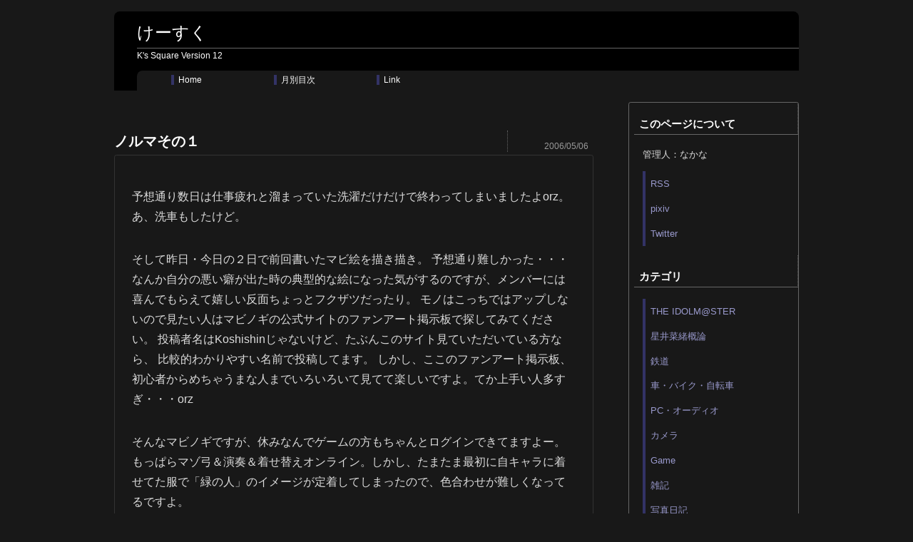

--- FILE ---
content_type: text/html; charset=UTF-8
request_url: https://www.k-sq.jp/memo/article/art200605060000000000.htm
body_size: 8233
content:
<!DOCTYPE html>
<html lang="ja" xmlns="http://www.w3.org/1999/xhtml">

<head>
<meta charset="utf-8" />
<meta name="twitter:card" content="summary" />
<meta property="og:site_name" content="けーすく" />
<meta property="og:url" content="https://www.k-sq.jp/memo/article/art200605060000000000.htm" />
<meta name="description" content="ノルマその１,なかなのblog。オタクっぽい話題がメイン" />
	<meta property="og:title" content="ノルマその１" />
<meta property="og:description" content="

予想通り数日は仕事疲れと溜まっていた洗濯だけだけで終わってしまいましたよorz。あ、洗車もしたけど。


そして昨日・今日の２日で前回書いたマビ絵を描き描き。
予想通り難しかった・・・..." />
<meta property="og:image" content="https://www.k-sq.jp/bnr/ksq_card_small.png" />
<meta name="viewport" content="width=device-width,initial-scale=1.0" />
<link rel="canonical" href="https://www.k-sq.jp/memo/article/art200605060000000000.htm" />
		<link rel="stylesheet" media="(max-width: 800px)" type="text/css" href="https://www.k-sq.jp/css/ksq12mobile.css" />
<link rel="stylesheet" media="(min-width: 800px)" type="text/css" href="https://www.k-sq.jp/css/ksq12std.css" />
<link rel="alternate" type="application/rss+xml" title="RSS" href="https://www.k-sq.jp/rss/index.rdf" />
<link rel="shortcut icon"  href="https://www.k-sq.jp/favicon.ico" />
<link title="目次" rel="Contents" href="https://www.k-sq.jp/" />

<meta name="keywords" content="けーすく" />
<title>ノルマその１ - けーすく</title>
<script async="async" src="https://www.googletagmanager.com/gtag/js?id=G-LCWP43N91M"></script>
<script>
  window.dataLayer = window.dataLayer || [];
  function gtag(){dataLayer.push(arguments);}
  gtag('js', new Date());

  gtag('config', 'G-LCWP43N91M');
</script>
</head>


<body class="contents">
<div id="base">

<header id="header">
<div id="title">
<h1>
<a href="https://www.k-sq.jp/"><span id="maintitle">けーすく</span></a>
</h1>

<ul id="menu_mj">
<li><a href="https://www.k-sq.jp/">Home</a></li>
<li><a href="https://www.k-sq.jp/memo/">月別目次</a></li>
<li><a href="https://www.k-sq.jp/transfer/">Link</a></li>
</ul>
</div></header>

<div id="middle">
<main id="content">
<div id="main">

<article>
		<section class="article">
		<h2 id="id200605060000000000">
		ノルマその１
		</h2>
		<div class="article_contents">
		<p class="article_date"><time datetime="2006-05-06">2006/05/06</time></p>
		<div class="article_message">
			<p>
予想通り数日は仕事疲れと溜まっていた洗濯だけだけで終わってしまいましたよorz。あ、洗車もしたけど。
</p>
<p>
そして昨日・今日の２日で前回書いたマビ絵を描き描き。
予想通り難しかった・・・なんか自分の悪い癖が出た時の典型的な絵になった気がするのですが、メンバーには喜んでもらえて嬉しい反面ちょっとフクザツだったり。
モノはこっちではアップしないので見たい人はマビノギの公式サイトのファンアート掲示板で探してみてください。
投稿者名はKoshishinじゃないけど、たぶんこのサイト見ていただいている方なら、
比較的わかりやすい名前で投稿してます。
しかし、ここのファンアート掲示板、初心者からめちゃうまな人までいろいろいて見てて楽しいですよ。てか上手い人多すぎ・・・orz
</p>
<p>
そんなマビノギですが、休みなんでゲームの方もちゃんとログインできてますよー。
もっぱらマゾ弓＆演奏＆着せ替えオンライン。しかし、たまたま最初に自キャラに着せてた服で「緑の人」のイメージが定着してしまったので、色合わせが難しくなってるですよ。
</p>

			</div><div class="article_infomation">
		<ul class="article_category">
			<li><a href="https://www.k-sq.jp/memo/game/">Game</a></li>
			</ul>
		</div></div><div class="article_share">
				<a href="https://twitter.com/share?ref_src=twsrc%5Etfw" class="twitter-share-button" data-text="ノルマその１ - けーすく" data-url="https://www.k-sq.jp/memo/article/art200605060000000000.htm" data-hashtags="けーすく" data-show-count="false">Tweet</a><script async src="https://platform.twitter.com/widgets.js" charset="utf-8"></script>
			</div>
			<section class="article_comment">
			<h3>コメント</h3>
			</section><section class="article_comment_post">
			<h3>コメントを書く</h3>
				<form action="https://www.k-sq.jp/memo/cmtart/cmte.cgi" method="post" enctype="multipart/form-data">
					<div class="form_area">
					<p class="inputgroup"><label for="name">お名前：</label>
					<input class="inputbox " type="text" name="name" id="name" size="40" maxlength="19" value="" /></p>
					<p class="inputgroup"><label for="body">メッセージ：</label>
					<textarea class="inputbox" name="body" id="body" rows="5" cols="50"></textarea></p>
					<p class="inputgroup"><label class="hiddenflag" for="hidden">管理人にのみ見れるようにする：</label><input class="checkbox" type="checkbox" name="hidden" id="hidden" value="checked" /></p>
					<input type="hidden" name="mode" value="post" />
					<input type="hidden" name="parent" value="200605060000000000" />
					<input type="hidden" name="pid" value="696CA1800000000096973817" />
					<input type="hidden" name="uri" value="https://" />
					<p class="submitarea">
					<input type="submit" value="送信！" class="push" /><input type="reset" value=" クリア " class="push" />
					</p>
					</div></form>
			</section></section></article>
	</div></main>

<nav id="side_navi">

<div class="section">
<h2>このページについて</h2>
<p>管理人：なかな</p>
<ul>
<li><a href="https://www.k-sq.jp/rss/index.rdf">RSS</a></li>
<li><a href="https://www.pixiv.net/users/132890">pixiv</a></li>
<li><a href="https://twitter.com/Koshishin">Twitter</a></li>
</ul>
</div><div class="section">
<h2>カテゴリ</h2>
<ul>
<li><a href="https://www.k-sq.jp/memo/imas/">THE IDOLM@STER</a></li>
<li><a href="https://www.k-sq.jp/memo/nao/">星井菜緒概論</a></li>
<li><a href="https://www.k-sq.jp/memo/railway/">鉄道</a></li>
<li><a href="https://www.k-sq.jp/memo/car/">車・バイク・自転車</a></li>
<li><a href="https://www.k-sq.jp/memo/pc/">PC・オーディオ</a></li>
<li><a href="https://www.k-sq.jp/memo/camera/">カメラ</a></li>
<li><a href="https://www.k-sq.jp/memo/game/">Game</a></li>
<li><a href="https://www.k-sq.jp/memo/note/">雑記</a></li>
<li><a href="https://www.k-sq.jp/memo/photodiary/">写真日記</a></li>
<li><a href="https://www.k-sq.jp/memo/illustdiary/">イラスト・落書き</a></li>
<li><a href="https://www.k-sq.jp/memo/siteinfo/">サイトのお知らせ</a></li>
</ul>
</div><div class="section">
	<h2>最新コメント</h2>
	<ul>
	<li><a href="https://www.k-sq.jp/memo/article/art202206230000000000.htm">
		液晶ディスプレイ更新<br />
		- なかな</a></li>
	<li><a href="https://www.k-sq.jp/memo/article/art201004240000000000.htm">
		FTO<br />
		- なかな</a></li>
	<li><a href="https://www.k-sq.jp/memo/article/art201004240000000000.htm">
		FTO<br />
		- 髙木さん</a></li>
	<li><a href="https://www.k-sq.jp/memo/article/art201205210000000000.htm">
		アイマスDSのステージを撮る<br />
		- なかな(Koshishin)</a></li>
	<li><a href="https://www.k-sq.jp/memo/article/art201205210000000000.htm">
		アイマスDSのステージを撮る<br />
		- ペンタ</a></li>
	</ul>
	</div></nav></div><div id="bottom_area">
<nav id="bottom_navi">
<ul>
		<li class="home">
		<a href="https://www.k-sq.jp/">Home</a>
		</li>
		<li class="prev">
		<a href="https://www.k-sq.jp/memo/article/art200605080000000000.htm">new</a>
			</li>
		<li class="next">
		<a href="https://www.k-sq.jp/memo/article/art200605020000000000.htm">old</a>
			</li>
		</ul>
		</nav><footer>
<div class="copyright">Copyright(c) なかな(Koshishin)<br/>サイト内の画像ならびに文章の無断転載を禁止します。</div>
<div class="script_ver">あんのうん version 4.32</div>
</footer>
</div></div></body>
</html>
